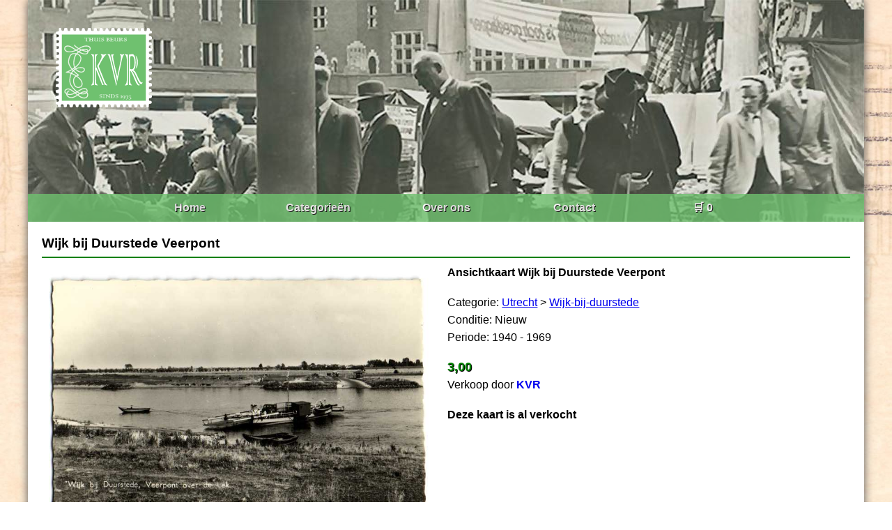

--- FILE ---
content_type: text/html; charset=UTF-8
request_url: https://ansichtkaartenbeurs.nl/kaarten/wijk-bij-duurstede-veerpont-u6648
body_size: 1380
content:
<!DOCTYPE html>
<html lang="NL">
<head>
	<title>Wijk bij Duurstede Veerpont  | Ansichtkaartenbeurs.nl</title>
    <meta charset="UTF-8">
	<base href="/" target="_self">
	<meta name="description" content="">
	<meta name="keywords" content="">
	<meta name="viewport" content="width=device-width, initial-scale=1.0">
	<link rel="stylesheet" href="css/style.css" type="text/css">
	
	<!-- Global site tag (gtag.js) - Google Analytics -->
	<script async src="https://www.googletagmanager.com/gtag/js?id=UA-57558746-1"></script>
	<script>
	  window.dataLayer = window.dataLayer || [];
	  function gtag(){dataLayer.push(arguments);}
	  gtag('js', new Date());

	  gtag('config', 'UA-57558746-1');
	</script>
	
</head>
<body>

<header>
    <img src="img/logo.png" alt="">
    <nav>
        <ul>
            <li><a href="/">Home</a></li>
            <li><a href="/categorieen">Categorieën</a></li>
            <li><a href="/overons">Over ons</a></li>
            <li><a href="/contact">Contact</a></li>
            <li><a href="/winkelwagen">🛒 0</a></li>
        </ul>
    </nav>
</header>

<main>


    <section class="carddetail">
    <h3>Wijk bij Duurstede Veerpont </h3><hr>
        <div class="carddetail-column">
            <img src="/img/kaarten/1/2101/5eb5d97e3387778bbd8ff76c6ead5901.jpg" alt="kaart">
        </div>
        <div class="carddetail-column carddetail-text">
            <p><strong>Ansichtkaart Wijk bij Duurstede Veerpont </strong></p>
            <p></p><br>
			<p>Categorie: <a href="kaarten/utrecht"><u>Utrecht</u></a> > <a href="kaarten/utrecht/wijk-bij-duurstede"><u>Wijk-bij-duurstede</u></a></p>	
			<p>Conditie: Nieuw</p>
			<p>Periode: 1940 - 1969</p><br>
			            <p class="itemprice"><strong>3,00</strong></p>
						<p>Verkoop door <a href="winkel/kvr"><strong>KVR</strong></a></p><br>
						<p><strong>Deze kaart is al verkocht</strong></p>
			        </div>
		<div class="storylist">
					<div class="storyblock">
				<p>
										<i><strong>Nick Kosterman</strong> schreef op 04-11-2022</i>
					&nbsp; Gemiddelde score: <span class="score4"></span> Totale score: 4 sterren				</p>
				<p>Mijn verhaal: de pont van wijk bij Duurstede, de overweg op de huidige locatie gaat terug tot ongeveer 1750 waarbij er al heen en weer werd gevaren (veer) de pont op de kaart is al jaren uit dienst en de aanmeer plek is 5 meter verschoven.</p><br>
								<form class="rateblock" method="POST">
					<p>Geef alstublieft een score aan dit verhaal en voer uw naam en e-mailadres in ter verificatie in verband met het tegen gaan van fraude. Uw persoonlijke gegevens zullen verder niet worden gebruikt of getoond.</p>
					<div class="rate">
						<input type="hidden" name="storyid" value="381" />
						<input type="radio" id="star5" name="rate" value="5" />
						<label for="star5" title="text">5 stars</label>
						<input type="radio" id="star4" name="rate" value="4" />
						<label for="star4" title="text">4 stars</label>
						<input type="radio" id="star3" name="rate" value="3" />
						<label for="star3" title="text">3 stars</label>
						<input type="radio" id="star2" name="rate" value="2" />
						<label for="star2" title="text">2 stars</label>
						<input type="radio" id="star1" name="rate" value="1" />
						<label for="star1" title="text">1 star</label>
					</div>
					<input type="text" name="name" placeholder="Uw naam" required>
					<input type="text" name="email" placeholder="Uw email adres" required>
					<button type="submit">Verstuur</button>
				</form>
							</div>
				</div>
		<div id="storyholder"></div>
    </section>


</main>

<footer>
<p>Ansichtkaartenbeurs.nl | 500.15 ms - 554kb</p>
</footer>

<script>
var load = true;
document.addEventListener("mousemove", loadForm);
document.addEventListener('touchmove', loadForm);
function loadForm(){
	if(load === true){
		load = false;
		fetch('/partial/storyform').then(response => response.text()).then(data => {
			document.getElementById('storyholder').innerHTML = data;
		})
	}
}
</script>

</body>
</html>
